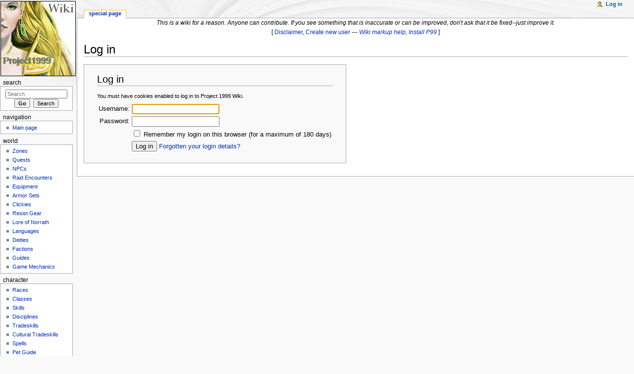

--- FILE ---
content_type: text/html; charset=UTF-8
request_url: https://wiki.project1999.com/index.php?title=Special:UserLogin&returnto=Open+Black+Box&returntoquery=action%3Dhistory
body_size: 13747
content:
<!DOCTYPE html>
<html lang="en" dir="ltr" class="client-nojs">
<head>
<title>Log in - Project 1999 Wiki</title>
<meta charset="UTF-8" />
<meta name="generator" content="MediaWiki 1.43.0" />
<meta name="robots" content="noindex,nofollow" />
<link rel="shortcut icon" href="/favicon.ico" />
<link rel="search" type="application/opensearchdescription+xml" href="/opensearch_desc.php" title="Project 1999 Wiki (en)" />
<link rel="EditURI" type="application/rsd+xml" href="//wiki.project1999.com/api.php?action=rsd" />
<link rel="alternate" type="application/atom+xml" title="Project 1999 Wiki Atom feed" href="/index.php?title=Special:RecentChanges&amp;feed=atom" />
<link rel="stylesheet" href="//wiki.project1999.com/load.php?debug=false&amp;lang=en&amp;modules=mediawiki.legacy.commonPrint%2Cshared%7Cskins.monobook&amp;only=styles&amp;skin=monobook&amp;*" />
<!--[if IE 6]><link rel="stylesheet" href="/skins/monobook/IE60Fixes.css?303" media="screen" /><![endif]-->
<!--[if IE 7]><link rel="stylesheet" href="/skins/monobook/IE70Fixes.css?303" media="screen" /><![endif]--><meta name="ResourceLoaderDynamicStyles" content="" />
<link rel="stylesheet" href="//wiki.project1999.com/load.php?debug=false&amp;lang=en&amp;modules=site&amp;only=styles&amp;skin=monobook&amp;*" />
<style>a:lang(ar),a:lang(ckb),a:lang(fa),a:lang(kk-arab),a:lang(mzn),a:lang(ps),a:lang(ur){text-decoration:none}
/* cache key: P99_Wiki-wikia_:resourceloader:filter:minify-css:7:c0b20a1928f183ee0f7bab3514ec1255 */</style>

<script src="//wiki.project1999.com/load.php?debug=false&amp;lang=en&amp;modules=startup&amp;only=scripts&amp;skin=monobook&amp;*"></script>
<script>if(window.mw){
mw.config.set({"wgCanonicalNamespace":"Special","wgCanonicalSpecialPageName":"Userlogin","wgNamespaceNumber":-1,"wgPageName":"Special:UserLogin","wgTitle":"UserLogin","wgCurRevisionId":0,"wgArticleId":0,"wgIsArticle":false,"wgAction":"view","wgUserName":null,"wgUserGroups":["*"],"wgCategories":[],"wgBreakFrames":true,"wgPageContentLanguage":"en","wgSeparatorTransformTable":["",""],"wgDigitTransformTable":["",""],"wgDefaultDateFormat":"dmy","wgMonthNames":["","January","February","March","April","May","June","July","August","September","October","November","December"],"wgMonthNamesShort":["","Jan","Feb","Mar","Apr","May","Jun","Jul","Aug","Sep","Oct","Nov","Dec"],"wgRelevantPageName":"Special:UserLogin"});
}</script><script>if(window.mw){
mw.loader.implement("user.options",function(){mw.user.options.set({"ccmeonemails":0,"cols":80,"date":"default","diffonly":0,"disablemail":0,"disablesuggest":0,"editfont":"default","editondblclick":0,"editsection":1,"editsectiononrightclick":0,"enotifminoredits":0,"enotifrevealaddr":0,"enotifusertalkpages":1,"enotifwatchlistpages":0,"extendwatchlist":0,"externaldiff":0,"externaleditor":0,"fancysig":0,"forceeditsummary":0,"gender":"unknown","hideminor":0,"hidepatrolled":0,"imagesize":2,"justify":0,"math":1,"minordefault":0,"newpageshidepatrolled":0,"nocache":0,"noconvertlink":0,"norollbackdiff":0,"numberheadings":0,"previewonfirst":0,"previewontop":1,"quickbar":5,"rcdays":7,"rclimit":50,"rememberpassword":0,"rows":25,"searchlimit":20,"showhiddencats":0,"showjumplinks":1,"shownumberswatching":1,"showtoc":1,"showtoolbar":1,"skin":"monobook","stubthreshold":0,"thumbsize":2,"underline":2,"uselivepreview":0,"usenewrc":0,"watchcreations":0,"watchdefault":0,"watchdeletion":0,"watchlistdays":3,
"watchlisthideanons":0,"watchlisthidebots":0,"watchlisthideliu":0,"watchlisthideminor":0,"watchlisthideown":0,"watchlisthidepatrolled":0,"watchmoves":0,"wllimit":250,"variant":"en","language":"en","searchNs0":true,"searchNs1":false,"searchNs2":false,"searchNs3":false,"searchNs4":false,"searchNs5":false,"searchNs6":false,"searchNs7":false,"searchNs8":false,"searchNs9":false,"searchNs10":false,"searchNs11":false,"searchNs12":false,"searchNs13":false,"searchNs14":false,"searchNs15":false,"searchNs500":true,"searchNs501":false,"searchNs502":true,"searchNs503":false,"searchNs504":true,"searchNs505":false});;},{},{});mw.loader.implement("user.tokens",function(){mw.user.tokens.set({"editToken":"+\\","patrolToken":false,"watchToken":false});;},{},{});
/* cache key: P99_Wiki-wikia_:resourceloader:filter:minify-js:7:723daf7813153bd07fb0dab1d7987754 */
}</script>
<script>if(window.mw){
mw.loader.load(["mediawiki.page.startup","mediawiki.legacy.wikibits","mediawiki.legacy.ajax"]);
}</script>
</head>
<body class="mediawiki ltr sitedir-ltr ns--1 ns-special mw-special-Userlogin page-Special_UserLogin skin-monobook action-view">
<div id="globalWrapper">
<div id="column-content"><div id="content" class="mw-body-primary" role="main">
	<a id="top"></a>
	<div id="siteNotice"><div id="localNotice" lang="en" dir="ltr"><center><i>This is a wiki for a reason. Anyone can contribute. If you see something that is inaccurate or can be improved, don't ask that it be fixed--just improve it.</i><br />
[ <a href="/Template:Disclaimer" title="Template:Disclaimer">Disclaimer</a>, <span class="plainlinks"><a rel="nofollow" class="external text" href="http://wiki.project1999.com/index.php?title=Special:UserLogin&amp;type=signup&amp;returnto=Main+Page">Create new user</a></span> --- <i><span class="plainlinks"><a rel="nofollow" class="external text" href="https://en.wikipedia.org/wiki/Help:Wiki_markup#Text_formatting">Wiki markup help</a></span>, <span class="plainlinks"><a rel="nofollow" class="external text" href="http://www.project1999.com/forums/showthread.php?t=2651">Install P99</a></span></i> ]</center>
</div></div>
	<h1 id="firstHeading" class="firstHeading" lang="en"><span dir="auto">Log in</span></h1>
	<div id="bodyContent" class="mw-body">
		<div id="siteSub">From Project 1999 Wiki</div>
		<div id="contentSub"></div>
		<div id="jump-to-nav" class="mw-jump">Jump to: <a href="#column-one">navigation</a>, <a href="#searchInput">search</a></div>
		<!-- start content -->
<div id="mw-content-text">
<div id="loginstart"></div>
<div id="userloginForm">
<form name="userlogin" method="post" action="/index.php?title=Special:UserLogin&amp;action=submitlogin&amp;type=login&amp;returnto=Open+Black+Box&amp;returntoquery=action%3Dhistory">
	<h2>Log in</h2>
	<p id="userloginlink"></p>
		<div id="userloginprompt"><p>You must have cookies enabled to log in to Project 1999 Wiki.
</p></div>
		<table>
		<tr>
			<td class="mw-label"><label for='wpName1'>Username:</label></td>
			<td class="mw-input">
				<input class="loginText" id="wpName1" tabindex="1" size="20" autofocus="" name="wpName" />
			</td>
		</tr>
		<tr>
			<td class="mw-label"><label for='wpPassword1'>Password:</label></td>
			<td class="mw-input">
				<input class="loginPassword" id="wpPassword1" tabindex="2" size="20" type="password" name="wpPassword" />
			</td>
		</tr>
			<tr>
			<td></td>
			<td class="mw-input">
				<input name="wpRemember" type="checkbox" value="1" id="wpRemember" tabindex="8" />&#160;<label for="wpRemember">Remember my login on this browser (for a maximum of 180 days)</label>			</td>
		</tr>
		<tr>
			<td></td>
			<td class="mw-submit">
				<input id="wpLoginAttempt" tabindex="9" type="submit" value="Log in" name="wpLoginAttempt" />&#160;<a href="/Special:PasswordReset" title="Special:PasswordReset">Forgotten your login details?</a>
			</td>
		</tr>
	</table>
<input type="hidden" name="wpLoginToken" value="e780c71ea7a1407d5b2d1a5834635b4d" /></form>
</div>
<div id="loginend"></div>
</div><div class="printfooter">
Retrieved from "<a href="https://wiki.project1999.com/Special:UserLogin">https://wiki.project1999.com/Special:UserLogin</a>"</div>
		<div id='catlinks' class='catlinks catlinks-allhidden'></div>		<!-- end content -->
				<div class="visualClear"></div>
	</div>
</div></div>
<div id="column-one">
	<h2>Navigation menu</h2>
	<div id="p-cactions" class="portlet" role="navigation">
		<h3>Views</h3>
		<div class="pBody">
			<ul>
				<li id="ca-nstab-special" class="selected"><a href="/index.php?title=Special:UserLogin&amp;returnto=Open+Black+Box&amp;returntoquery=action%3Dhistory" context="subject" title="This is a special page, you cannot edit the page itself">Special page</a></li>
			</ul>
		</div>
	</div>
	<div class="portlet" id="p-personal" role="navigation">
		<h3>Personal tools</h3>
		<div class="pBody">
			<ul>
				<li id="pt-login" class="active"><a href="/index.php?title=Special:UserLogin&amp;returnto=Open+Black+Box&amp;returntoquery=action%3Dhistory" title="You are encouraged to log in; however, it is not mandatory [o]" accesskey="o">Log in</a></li>
			</ul>
		</div>
	</div>
	<div class="portlet" id="p-logo" role="banner">
<a href="/Main_Page" style="background-image: url(/WikiLogo.gif);" title="Visit the main page"></a>
	</div>
	<div id="p-search" class="portlet" role="search">
		<h3><label for="searchInput">Search</label></h3>
		<div id="searchBody" class="pBody">
			<form action="/index.php" id="searchform">
				<input type='hidden' name="title" value="Special:Search"/>
				<input type="search" name="search" title="Search Project 1999 Wiki [f]" accesskey="f" id="searchInput" />
				<input type="submit" name="go" value="Go" title="Go to a page with this exact name if exists" id="searchGoButton" class="searchButton" />&#160;
				<input type="submit" name="fulltext" value="Search" title="Search the pages for this text" id="mw-searchButton" class="searchButton" />
			</form>
		</div>
	</div>
	<div class="generated-sidebar portlet" id="p-navigation" role="navigation">
		<h3>Navigation</h3>
		<div class='pBody'>
			<ul>
				<li id="n-mainpage-description"><a href="/Main_Page" title="Visit the main page [z]" accesskey="z">Main page</a></li>
			</ul>
		</div>
	</div>
	<div class="generated-sidebar portlet" id="p-world" role="navigation">
		<h3>world</h3>
		<div class='pBody'>
			<ul>
				<li id="n-Zones"><a href="/Zones">Zones</a></li>
				<li id="n-Quests"><a href="/Category:Quests">Quests</a></li>
				<li id="n-NPCs"><a href="/Category:NPCs">NPCs</a></li>
				<li id="n-Raid-Encounters"><a href="/Category:Raid_Encounters">Raid Encounters</a></li>
				<li id="n-Equipment"><a href="/Category:Items">Equipment</a></li>
				<li id="n-Armor-Sets"><a href="/Category:Armor_Sets">Armor Sets</a></li>
				<li id="n-Clickies"><a href="/Clickies">Clickies</a></li>
				<li id="n-Resist-Gear"><a href="/Resist_Gear">Resist Gear</a></li>
				<li id="n-Lore-of-Norrath"><a href="/Lore_of_Norrath">Lore of Norrath</a></li>
				<li id="n-Languages"><a href="/Languages">Languages</a></li>
				<li id="n-Deities"><a href="/Deities">Deities</a></li>
				<li id="n-Factions"><a href="/Category:Factions">Factions</a></li>
				<li id="n-Guides"><a href="/Players:Adventure">Guides</a></li>
				<li id="n-Game-Mechanics"><a href="/Game_Mechanics">Game Mechanics</a></li>
			</ul>
		</div>
	</div>
	<div class="generated-sidebar portlet" id="p-character" role="navigation">
		<h3>character</h3>
		<div class='pBody'>
			<ul>
				<li id="n-Races"><a href="/Character_Races">Races</a></li>
				<li id="n-Classes"><a href="/Classes">Classes</a></li>
				<li id="n-Skills"><a href="/Skills">Skills</a></li>
				<li id="n-Disciplines"><a href="/Disciplines">Disciplines</a></li>
				<li id="n-Tradeskills"><a href="/Tradeskills">Tradeskills</a></li>
				<li id="n-Cultural-Tradeskills"><a href="/Cultural_Tradeskills">Cultural Tradeskills</a></li>
				<li id="n-Spells"><a href="/Category:Spells">Spells</a></li>
				<li id="n-Pet-Guide"><a href="/Pet_Guide">Pet Guide</a></li>
				<li id="n-Haste-Guide"><a href="/Haste_Guide">Haste Guide</a></li>
				<li id="n-Newbie-Guide"><a href="/Players:Newbie">Newbie Guide</a></li>
				<li id="n-Gear-Reference"><a href="/Players:Gear">Gear Reference</a></li>
			</ul>
		</div>
	</div>
	<div class="generated-sidebar portlet" id="p-community" role="navigation">
		<h3>community</h3>
		<div class='pBody'>
			<ul>
				<li id="n-Player-List-from-Live"><a href="/Player_List">Player List from Live</a></li>
				<li id="n-Auction-Price-Tracker"><a href="/Special:AuctionTracker">Auction Price Tracker</a></li>
				<li id="n-Magelo-.28Blue.29"><a href="/Magelo_Blue">Magelo (Blue)</a></li>
				<li id="n-Magelo-.28Red.29"><a href="/Magelo_Red">Magelo (Red)</a></li>
				<li id="n-Magelo-.28Green.29"><a href="/Magelo_Green">Magelo (Green)</a></li>
			</ul>
		</div>
	</div>
	<div class="portlet" id="p-tb" role="navigation">
		<h3>Toolbox</h3>
		<div class="pBody">
			<ul>
                          <li id="n-Random-Page"><a href="/Special:Random">Random Page</a></li>
				<li id="t-specialpages"><a href="/Special:SpecialPages" title="A list of all special pages [q]" accesskey="q">Special pages</a></li>
			</ul>
		</div>
	</div>
</div><!-- end of the left (by default at least) column -->
<div class="visualClear"></div>
<div id="footer" role="contentinfo">
	<div id="f-poweredbyico">
		<a href="//www.mediawiki.org/"><img src="/skins/common/images/poweredby_mediawiki_88x31.png" alt="Powered by MediaWiki" width="88" height="31" /></a>
	</div>
	<ul id="f-list">
		<li id="privacy"><a href="/Project_1999_Wiki:Privacy_policy" title="Project 1999 Wiki:Privacy policy">Privacy policy</a></li>
		<li id="about"><a href="/Project_1999_Wiki:About" title="Project 1999 Wiki:About">About Project 1999 Wiki</a></li>
		<li id="disclaimer"><a href="/Project_1999_Wiki:General_disclaimer" title="Project 1999 Wiki:General disclaimer">Disclaimers</a></li>
	</ul>
</div>
</div>
<script>if(window.mw){
mw.loader.state({"site":"loading","user":"missing","user.groups":"ready"});
}</script>
<script>if(window.mw){
mw.loader.load(["mediawiki.user","mediawiki.page.ready","mediawiki.searchSuggest","mediawiki.hidpi"], null, true);
}</script>
<!-- Web analytics code inclusion is disabled for this page. -->
<!-- Served in 0.076 secs. --></body></html>

--- FILE ---
content_type: text/css; charset=utf-8
request_url: https://wiki.project1999.com/load.php?debug=false&lang=en&modules=site&only=styles&skin=monobook&*
body_size: 16952
content:
@import url("//wiki.project1999.com/index.php?title=MediaWiki:Simple-lightbox.min.css&action=raw&ctype=text/css");h3{font-size:138%}p{max-width:100em}div.hbdiv span.hb .itembg,.itembg{width:451px;background-image:url(/images/Itemshot.gif) !important;text-align:left}div.hbdiv span.hb .itembg *{background-image:url(/images/Itemshot.gif) !important}.itemtopbg{width:451px;height:18px;background-image:url(/images/Itemtop.gif) !important}div.hbdiv span.hb .itemtopbg *{background-image:url(/images/Itemtop.gif) !important}.itembotbg{width:451px;height:10px;background-image:url(/images/Itembot.gif) !important}div.hbdiv span.hb .itembotbg *{background-image:url(/images/Itembot.gif) !important}.itemtitle{font-family:Arial;font-size:12px;color:#c0c0c0;text-align:center;width:100%;height:15px}.itemdata{font-family:Arial;font-size:12px;color:#ffffff;padding:7px;max-width:100%;overflow:hidden}.itemicon{margin:0 25px}.itemdata a{color:#0b0}.hbdiv{display:inline-block}.hbdiv span.hb{display:none;z-index:99}.hbdiv:hover{position:relative}.hbdiv:hover span.hb{display:block;position:absolute;top:20px;left:30px}.magelohb span.hb{display:none;z-index:100}.magelohb:hover span.hb{display:block;position:absolute;top:20px;left:30px;z-index:100}.grayout{color:#bbbbbb}.grayout a{color:#bbbbbb}.grayout a.new{color:#bbb}.grayout h3{color:#bbb}.grayout h2{color:#bbb}.grayout h1{color:#bbb}#itemHoverContainer{position:absolute;left:0;top:0;display:none;z-index:1000}#itemHoverContent{}.itemHoverPopup{}.auctrackerbox{padding:5px;border:1px solid #b3c0cf;float:right;margin-bottom:10px;margin-left:15px}#BlueTab,#GreenTab,#TealTab{color:white;padding:0.5em 1em;text-align:center}#BlueTab.selected,#GreenTab.selected,#TealTab.selected{font-weight:bold}#BlueTab{background-color:#1e1e92}#GreenTab{background-color:green}#TealTab{background-color:teal}#auc_Blue TH,#auc_Green TH,#auc_Teal TH{color:white;text-align:center}#auc_Blue TH{background-color:#1e1e92}#auc_Green TH{background-color:green}#auc_Teal TH{background-color:teal}#auc_Blue TD,#auc_Green TD,#auc_Teal TD{background-color:white}#auc_Blue .eoTable tr:nth-child(even),#auc_Blue .eoTable tr:nth-child(even) TD{background-color:#dddded}#auc_Green .eoTable tr:nth-child(even),#auc_Green .eoTable tr:nth-child(even) TD{background-color:#cfc}#auc_Teal .eoTable tr:nth-child(even),#auc_Teal .eoTable tr:nth-child(even) TD{background-color:#c8e4e1}.contributionscores-wrapper{border:1px solid #bbb;padding:3px}.StatTable{font-family:arial;font-size:9pt ;color:#FFFFFF ;width:100%;text-align:inherit;vertical-align:top;margin:0px;padding:0px;border-collapse:collapse;display:block;background:none}.Divider{background-color:#7b714a ;width:100%;height:1px;margin:0px;padding:0px;border-collapse:collapse}.Slot{height:40px;width:40px;border:0px;margin:0;padding:0;position:absolute}.Coin{height:25px;width:83px;border:0px ;text-align:center;padding:0px;background-image:url(/./extensions/Magelo/images/coin.gif);margin:0;padding:0;position:absolute}.IventoryOuter{position:relative;background-image:url(/./extensions/Magelo/images/light.gif);width:430px;height:435px;max-width:426px;max-height:431px;padding:0px;border:2px #7b714a solid;font-family:arial;font-size:9pt ;color:#FFFFFF }.InventoryInner{background-image:url(/./extensions/Magelo/images/light.gif);border:2px #40434e solid;position:absolute;top:13px;left:8px;width:412px;height:409px;max-width:408px;max-height:405px;padding:0px;font-family:arial;font-size:9pt ;color:#FFFFFF }.IventoryTitle{position:absolute;top:-11px;left:4px;border:0px;padding:0px;width:418px;height:21px;font-family:arial;font-size:9pt ;color:#FFFFFF }.IventoryTitleLeft{background-image:url(/./extensions/Magelo/images/leftt.gif);position:absolute;top:0px;left:0px;width:14px;height:21px;border:0px;padding:0px}.IventoryTitleMid{background-image:url(/./extensions/Magelo/images/midt.gif);position:absolute;text-align:center;line-height:21px;top:0px;left:14px;width:390px;height:21px;border:0px;padding:0px}.IventoryTitleRight{background-image:url(/./extensions/Magelo/images/rightt.gif);position:absolute;top:0px;left:404px;width:14px;height:21px;border:0px;padding:0px}.InventoryStats{height:370px;width:115px;margin:0px;padding:0px;position:absolute;top:14px;left:10px;background-image:url(/./extensions/Magelo/images/light.gif)}.InventoryStats tr td{margin:0px;padding:0px}.InventoryStats2{height:100px;width:100px;margin:0px;padding:0px;position:absolute;top:14px;left:310px;display:block}.InventoryMonogram{background-image:url(/./extensions/Magelo/images/dark.gif);border:1px #444444 solid;position:absolute;text-align:center;top:57px;left:180px;width:82px;height:168px;max-height:146px;max-width:80px;padding:20px 0px 0px 0px;font-family:arial;font-size:9pt ;color:#FFFFFF }.slotloc1{top:14px;left:137px}.slotloc2{top:14px;left:180px}.slotloc3{top:14px;left:223px}.slotloc4{top:14px;left:267px}.slotloc17{top:57px;left:137px}.slotloc5{top:57px;left:267px}.slotloc7{top:100px;left:137px}.slotloc8{top:100px;left:267px}.slotloc20{top:143px;left:137px}.slotloc6{top:143px;left:267px}.slotloc9{top:186px;left:137px}.slotloc10{top:186px;left:267px}.slotloc18{top:229px;left:137px}.slotloc12{top:229px;left:180px}.slotloc0{top:229px;left:223px}.slotloc19{top:229px;left:267px}.slotloc15{top:272px;left:180px}.slotloc16{top:272px;left:223px}.slotloc13{top:315px;left:137px}.slotloc14{top:315px;left:180px}.slotloc11{top:315px;left:223px}.slotloc21{top:315px;left:267px}.slotloc22{top:229px;left:317px}.slotloc23{top:272px;left:317px}.slotloc24{top:315px;left:317px}.slotloc25{top:358px;left:317px}.slotloc26{top:229px;left:360px}.slotloc27{top:272px;left:360px}.slotloc28{top:315px;left:360px}.slotloc29{top:358px;left:360px}.slotloc2000{top:20px;left:6px}.slotloc2001{top:63px;left:6px}.slotloc2002{top:106px;left:6px}.slotloc2003{top:148px;left:6px}.slotloc2004{top:20px;left:50px}.slotloc2005{top:63px;left:50px}.slotloc2006{top:106px;left:50px}.slotloc2007{top:148px;left:50px}.slotloc2008{top:20px;left:97px}.slotloc2009{top:63px;left:97px}.slotloc2010{top:106px;left:97px}.slotloc2011{top:148px;left:97px}.slotloc2012{top:20px;left:141px}.slotloc2013{top:63px;left:141px}.slotloc2014{top:106px;left:141px}.slotloc2015{top:148px;left:141px}.slotimage0{background-image:url(/./extensions/Magelo/images/slots/slot_0.gif)}.slotimage1{background-image:url(/./extensions/Magelo/images/slots/slot_1.gif)}.slotimage2{background-image:url(/./extensions/Magelo/images/slots/slot_2.gif)}.slotimage3{background-image:url(/./extensions/Magelo/images/slots/slot_3.gif)}.slotimage4{background-image:url(/./extensions/Magelo/images/slots/slot_4.gif)}.slotimage5{background-image:url(/./extensions/Magelo/images/slots/slot_5.gif)}.slotimage6{background-image:url(/./extensions/Magelo/images/slots/slot_6.gif)}.slotimage7{background-image:url(/./extensions/Magelo/images/slots/slot_7.gif)}.slotimage8{background-image:url(/./extensions/Magelo/images/slots/slot_8.gif)}.slotimage9{background-image:url(/./extensions/Magelo/images/slots/slot_9.gif)}.slotimage10{background-image:url(/./extensions/Magelo/images/slots/slot_10.gif)}.slotimage11{background-image:url(/./extensions/Magelo/images/slots/slot_11.gif)}.slotimage12{background-image:url(/./extensions/Magelo/images/slots/slot_12.gif)}.slotimage13{background-image:url(/./extensions/Magelo/images/slots/slot_13.gif)}.slotimage14{background-image:url(/./extensions/Magelo/images/slots/slot_14.gif)}.slotimage15{background-image:url(/./extensions/Magelo/images/slots/slot_15.gif)}.slotimage16{background-image:url(/./extensions/Magelo/images/slots/slot_16.gif)}.slotimage17{background-image:url(/./extensions/Magelo/images/slots/slot_17.gif)}.slotimage18{background-image:url(/./extensions/Magelo/images/slots/slot_18.gif)}.slotimage19{background-image:url(/./extensions/Magelo/images/slots/slot_19.gif)}.slotimage20{background-image:url(/./extensions/Magelo/images/slots/slot_20.gif)}.slotimage21{background-image:url(/./extensions/Magelo/images/slots/slot_21.gif)}.slotimage{background-image:url(/./extensions/Magelo/images/slots/slot_.gif)}.quotation{border:1px dashed #2f6fab;font-family:monospace,Courier;line-height:1.1em;padding:1em;white-space:normal }.bordered-quote{background-color:#fefefe;border:1px dotted #c0c0c0;border-radius:7px 7px;padding:6px}.framed-image{position:fixed;top:0;left:0;width:100%;height:100%}.framed-image img{position:absolute;bottom:0;left:0;top:0;right:0;margin:auto;max-height:100%;max-width:100%}.fashion_show,.primary_secondary_show{float:left;font-weight:bold;max-height:550px;max-width:550px;min-width:300px;min-height:300px;padding:15px;text-align:center }.loc-link,.fashion-link a{color:#002bb8}.price_check,.price_check_stack{color:darkGreen;text-align:center;text-decoration:underline}.group-hunting-spot td:nth-child(2),.group-hunting-spot td:nth-child(4),.group-hunting-spot td:nth-child(6),.group-hunting-spot td:nth-child(7),.group-hunting-spot td:nth-child(9){text-align:center}.armorSetStats{display:none}.checkbox-list ul{list-style-image:none;list-style-type:none}.checkbox-list ul li{background-image:url(/images/Checkbox.png);background-repeat:no-repeat;margin-left:0;padding-left:20px}.checkbox-list li.checked{background-image:url(/images/Checkedbox.png)}.stackguide .eoTable3{min-width:50%;width:inherit}}.stackguide table,.stackguide td,.stackguide th{border-collapse:collapse;border:1px solid black;margin:0;padding:0.5em}.stackguide tr + tr th{text-align:left}.stackguide td ul{line-height:1.75em;list-style-image:none;list-style-type:none;margin:0}.stackguide h2{font-size:185%}.stackguide h3{font-size:160%;text-decoration:underline}.eoTable2.bard-songs td,.eoTable2.bard-songs th{padding:6px 8px}.full-size img{height:100%;width:100%}.eoTable3{max-width:fit-content}.gray-bordered td,.gray-bordered th{border:1px solid darkgray}.era{display:inline-block;line-height:1.5em;padding:0.2em 0.4em;text-align:center}.era,.era a{color:black;text-decoration:none;vertical-align:middle}.right-float-era{display:block;float:right;font-weight:bold;margin:-42px 10px 0 0;text-align:center}.p99-era.right-float-era{margin:-50px 200px 0 0}.right-float-era small{font-weight:normal}.classic-era,.classic-era *{background-color:#ccffcc !important}.fear-era,.fear-era *{background-color:#227207 !important;color:white !important}.hate-era,.hate-era *{background-color:#1a4906 !important;color:white !important}.temple-era,.temple-era *{background-color:#b5e35a !important}.sky-era,.sky-era *{background-color:#a7e9b8 !important}.paineel-era,.paineel-era *{background-color:#ffe14d !important}.kunark-era,.kunark-era *{background-color:#E0BD9F !important}.hole-era,.hole-era *{background-color:#DD9D6C !important}.epics-era,.epics-era *{background-color:#ddcb6c !important}.warrens-era,.warrens-era *{background-color:#6DD8FF !important}.stonebrunt-era,.stonebrunt-era *{background-color:#7ac8ff !important}.velious-era,.velious-era *{background-color:#9FE4FF !important}.chardok-era,.chardok-era *{background-color:#B5C2FF !important}.unknown-era,.unknown-era *{background-color:#FF7F7F !important}.p99-era{background:linear-gradient(#cfc,#B5C2FF);border:1px solid black;box-shadow:2px 2px 2px black;padding:0.3em 0.6em;text-shadow:1px 1px 1px white}.p99-era a span{color:black}.staff-icon{background-color:#D1D1E1;display:inline-block;line-height:84px;max-height:86px;max-width:86px;min-height:86px;min-width:86px;text-align:center;vertical-align:middle}.staff-icon img{max-height:80px;max-width:80px}.speech-bubble{background:#F5F5FF;border:1px solid #a7a7a7;-webkit-border-radius:4px;border-radius:4px;-webkit-box-shadow:4px 4px 0 rgba(0,0,0,0.2);box-shadow:4px 4px 0 rgba(0,0,0,0.2);line-height:1.3;margin-bottom:40px;margin-left:auto;margin-right 0;margin-top:0;max-width:95%;padding:15px;position:relative}.speech-bubble.right{margin-left:0;margin-right auto}.speech-bubble p{margin-bottom:10px}.speech-bubble p:last-of-type{margin-bottom:0}.speech-bubble-arrow{border-right:21px solid transparent;border-top:20px solid #0003;bottom:-25px;left:15px;position:absolute}.right .speech-bubble-arrow{border-left:21px solid transparent;border-right:none;left:initial;right:15px}.speech-bubble-arrow::before{border-right:23px solid transparent;border-top:23px solid #a7a7a7;bottom:2px;content:"";left:5px;position:absolute}.right .speech-bubble-arrow::before{border-left:23px solid transparent;border-right:none;left:initial;right:5px}.speech-bubble-arrow::after{border-right:21px solid transparent;border-top:21px solid #efefef;bottom:4px;content:"";left:6px;position:absolute}.right .speech-bubble-arrow::after{border-left:21px solid transparent;border-right:none;left:initial;right:6px}.tabs{background:#f8fcff;border:0;border-spacing:0;border-collapse:collapse;text-align:center;vertical-align:top;width:100%}.tab{background-color:#cee0f2;border:solid 1px #a3b1bf;border-radius:5px 5px 0 0;float:left;font-size:95%;line-height:0.95em;padding:0.5em;white-space:nowrap}.tab.selected{background-color:white;border-bottom:0;font-weight:bold}.clear{clear:both}.noautonum .tocnumber{display:none}.page-Main_Page h2 a{color:white}.page-Main_Page .mainPageHeader1{background-color:#3B6853}.page-Main_Page .mainPageHeader2{background-color:#434956}.page-Main_Page .mainPageHeader2b{background-color:#2956A3}.page-Main_Page .mainPageHeader4{background-color:#37551B}#mw-content-text{font-size:13px}body.page-Main_Page h1.firstHeading{display:none}.mainPageAnnounce{background:#eee;border:1px solid #aaa;padding:0.1em;margin:0.5em auto}.mainPageInnerBox1{width:100%;vertical-align:top;background:#f5fffa;color:#000}.mainPageOuterBox1{margin:0;width:50%;border:1px solid #cef2e0;background:#f5fffa;vertical-align:top;color:#000}.mainPageOuterBox2{margin:0;width:50%;border:1px solid #cedff2;background:#f3f8fd;vertical-align:top}.mainPageInnerBox2{width:100%;vertical-align:top;background:#f3f8fd;color:#000}.mainPageHeader1{padding:2px;margin:0 3px;background:#8eb2a0;border:0;font-size:120%;font-weight:bold;text-align:center;color:#fff;padding:0.2em 0.4em}.mainPageHeader2{padding:2px;margin:0 3px;background:#93989d;border:0;font-size:120%;font-weight:bold;text-align:center;color:#fff;padding:0.2em 0.4em}.mainPageHeader2b{padding:2px;margin:0 3px;background:#4e7ac7;border:0;font-size:120%;font-weight:bold;text-align:center;color:#fff;padding:0.2em 0.4em}.mainPageHeader3{padding:2px;margin:0 3px;background:#cb2e1f;border:0;font-size:120%;font-weight:bold;text-align:center;color:#fff;padding:0.2em 0.4em}.mainPageHeader4{padding:2px;margin:0 3px;background:#82b853;border:0;font-size:120%;font-weight:bold;text-align:center;color:#fff;padding:0.2em 0.4em}.mainPageWikiBox{margin:0;padding:0;text-align:center;width:100%}.mainPageWikiBox p{width:100%;max-width:100%}.eoTable{border:1px solid #eeeeee;padding:4px}.eoTable tr:nth-child(odd){background-color:#f2f2f2}.eoTable tr:nth-child(even){background-color:#e2e2e2}.eoTable th{text-align:left;background-color:#cccccc;padding:4px}.eoTable td{padding:1px 4px}.eoTable2{width:60%;border:1px solid #becff2;padding:4px}.eoTable2 tr:nth-child(odd){background-color:#f2f2fa}.eoTable2 tr:nth-child(even){background-color:#e2e2fa}.eoTable2 th{text-align:left;background-color:#cedff2;padding:2px 8px}.eoTable2 td{padding:2px 8px}.eoTable3{width:80%;border:1px solid #becff2;padding:2px}.eoTable3 tr:nth-child(odd){background-color:#f2f2fa}.eoTable3 tr:nth-child(even){background-color:#e2e2fa}.eoTable3 th{text-align:left;background-color:#cedff2;padding:2px 8px}.eoTable3 td{padding:1px 8px}.zoneTopTable{border:1px solid #b3c0cf;padding:2px}.zoneTopTable th{background:#cedff2;font-weight:normal;padding:1px 6px}.zoneTopTable td{padding:0px 2px}.raidMobTopTable{border:1px solid #a3b0bf;padding:4px}.raidMobTopTable th{background:#cedff2;padding:3px 10px;font-weight:normal}.raidMobTopTable td{padding:3px 6px}.questTopTable{border:1px solid #b3c0cf;padding:4px}.questTopTable th{background:#cedff2;padding:3px 10px;font-weight:normal}.questTopTable td{padding:3px 6px}.factionTable{width:auto;border:1px solid #becff2;padding:2px}.factionTable th{text-align:left;background-color:#d3e4f4;padding:3px 12px;border:1px solid #dfefff;font-size:150%}.factionTable td{padding:1px 8px;vertical-align:top}.factionTable .fmz{padding-left:1em;padding-right:1em;color:#ddd}.grayout{color:#bbbbbb}.grayout a{color:#bbbbbb}.grayout a.new{color:#bbb}.grayout h3{color:#bbb}.grayout h2{color:#bbb}.grayout h1{color:#bbb}.esec{color:#bbb;list-style:none}.profac{color:#770000}.oppfac{color:#007700}.drare{color:#555555}.ddb{color:#dddddd}.ddp{color:#f8f8f8}.mobPageDiv{padding:0;margin:0 20px 10px 234px}.mobPageDiv ul{margin-left:0.8em;padding-left:0.8em}.mobStatsBox{border:1px solid #becfe2;margin:0px 5px 5px 0px;float:left;width:220px}.facblock{background:#e0e5fd;padding:3px 15px;display:inline-block}.auctrackerbox{background:#fafaf6}
/* cache key: P99_Wiki-wikia_:resourceloader:filter:minify-css:7:8c625f007b82dd52d556e64b433ab632 */

--- FILE ---
content_type: text/javascript; charset=utf-8
request_url: https://wiki.project1999.com/load.php?debug=false&lang=en&modules=startup&only=scripts&skin=monobook&*
body_size: 11878
content:
function isCompatible(){if(navigator.appVersion.indexOf('MSIE')!==-1&&parseFloat(navigator.appVersion.split('MSIE')[1])<6){return false;}return true;}var startUp=function(){mw.config=new mw.Map(true);mw.loader.addSource({"local":{"loadScript":"/load.php","apiScript":"/api.php"}});mw.loader.register([["site","1752868728",[],"site"],["noscript","1742546478",[],"noscript"],["startup","1769110867",[],"startup"],["filepage","1742546478"],["user.groups","1742546478",[],"user"],["user","1742546478",[],"user"],["user.cssprefs","1742546478",["mediawiki.user"],"private"],["user.options","1742546478",[],"private"],["user.tokens","1742546478",[],"private"],["mediawiki.language.data","1769110867",["mediawiki.language.init"]],["skins.chick","1742546478"],["skins.cologneblue","1742546478"],["skins.modern","1742546478"],["skins.monobook","1742546478"],["skins.nostalgia","1742546478"],["skins.simple","1742546478"],["skins.standard","1742546478"],["skins.vector","1742546478"],["skins.vector.js",
"1742546478"],["jquery","1742546478"],["jquery.appear","1742546478"],["jquery.arrowSteps","1742546478"],["jquery.async","1742546478"],["jquery.autoEllipsis","1742546478",["jquery.highlightText"]],["jquery.badge","1742546478",["mediawiki.language"]],["jquery.byteLength","1742546478"],["jquery.byteLimit","1742546478",["jquery.byteLength"]],["jquery.checkboxShiftClick","1742546478"],["jquery.client","1742546478"],["jquery.color","1742546478",["jquery.colorUtil"]],["jquery.colorUtil","1742546478"],["jquery.cookie","1742546478"],["jquery.delayedBind","1742546478"],["jquery.expandableField","1742546478",["jquery.delayedBind"]],["jquery.farbtastic","1742546478",["jquery.colorUtil"]],["jquery.footHovzer","1742546478"],["jquery.form","1742546478"],["jquery.getAttrs","1742546478"],["jquery.hidpi","1742546478"],["jquery.highlightText","1742546478",["jquery.mwExtension"]],["jquery.hoverIntent","1742546478"],["jquery.json","1742546478"],["jquery.localize","1742546478"],["jquery.makeCollapsible",
"1742546479"],["jquery.mockjax","1742546478"],["jquery.mw-jump","1742546478"],["jquery.mwExtension","1742546478"],["jquery.placeholder","1742546478"],["jquery.qunit","1742546478"],["jquery.qunit.completenessTest","1742546478",["jquery.qunit"]],["jquery.spinner","1742546478"],["jquery.jStorage","1742546478",["jquery.json"]],["jquery.suggestions","1742546478",["jquery.autoEllipsis"]],["jquery.tabIndex","1742546478"],["jquery.tablesorter","1742546486",["jquery.mwExtension"]],["jquery.textSelection","1742546478",["jquery.client"]],["jquery.validate","1742546478"],["jquery.xmldom","1742546478"],["jquery.tipsy","1742546478"],["jquery.ui.core","1742546478",["jquery"],"jquery.ui"],["jquery.ui.widget","1742546478",[],"jquery.ui"],["jquery.ui.mouse","1742546478",["jquery.ui.widget"],"jquery.ui"],["jquery.ui.position","1742546478",[],"jquery.ui"],["jquery.ui.draggable","1742546478",["jquery.ui.core","jquery.ui.mouse","jquery.ui.widget"],"jquery.ui"],["jquery.ui.droppable","1742546478",[
"jquery.ui.core","jquery.ui.mouse","jquery.ui.widget","jquery.ui.draggable"],"jquery.ui"],["jquery.ui.resizable","1742546478",["jquery.ui.core","jquery.ui.widget","jquery.ui.mouse"],"jquery.ui"],["jquery.ui.selectable","1742546478",["jquery.ui.core","jquery.ui.widget","jquery.ui.mouse"],"jquery.ui"],["jquery.ui.sortable","1742546478",["jquery.ui.core","jquery.ui.widget","jquery.ui.mouse"],"jquery.ui"],["jquery.ui.accordion","1742546478",["jquery.ui.core","jquery.ui.widget"],"jquery.ui"],["jquery.ui.autocomplete","1742546478",["jquery.ui.core","jquery.ui.widget","jquery.ui.position"],"jquery.ui"],["jquery.ui.button","1742546478",["jquery.ui.core","jquery.ui.widget"],"jquery.ui"],["jquery.ui.datepicker","1742546478",["jquery.ui.core"],"jquery.ui"],["jquery.ui.dialog","1742546478",["jquery.ui.core","jquery.ui.widget","jquery.ui.button","jquery.ui.draggable","jquery.ui.mouse","jquery.ui.position","jquery.ui.resizable"],"jquery.ui"],["jquery.ui.progressbar","1742546478",["jquery.ui.core",
"jquery.ui.widget"],"jquery.ui"],["jquery.ui.slider","1742546478",["jquery.ui.core","jquery.ui.widget","jquery.ui.mouse"],"jquery.ui"],["jquery.ui.tabs","1742546478",["jquery.ui.core","jquery.ui.widget"],"jquery.ui"],["jquery.effects.core","1742546478",["jquery"],"jquery.ui"],["jquery.effects.blind","1742546478",["jquery.effects.core"],"jquery.ui"],["jquery.effects.bounce","1742546478",["jquery.effects.core"],"jquery.ui"],["jquery.effects.clip","1742546478",["jquery.effects.core"],"jquery.ui"],["jquery.effects.drop","1742546478",["jquery.effects.core"],"jquery.ui"],["jquery.effects.explode","1742546478",["jquery.effects.core"],"jquery.ui"],["jquery.effects.fade","1742546478",["jquery.effects.core"],"jquery.ui"],["jquery.effects.fold","1742546478",["jquery.effects.core"],"jquery.ui"],["jquery.effects.highlight","1742546478",["jquery.effects.core"],"jquery.ui"],["jquery.effects.pulsate","1742546478",["jquery.effects.core"],"jquery.ui"],["jquery.effects.scale","1742546478",[
"jquery.effects.core"],"jquery.ui"],["jquery.effects.shake","1742546478",["jquery.effects.core"],"jquery.ui"],["jquery.effects.slide","1742546478",["jquery.effects.core"],"jquery.ui"],["jquery.effects.transfer","1742546478",["jquery.effects.core"],"jquery.ui"],["mediawiki","1742546478"],["mediawiki.api","1742546478",["mediawiki.util"]],["mediawiki.api.category","1742546478",["mediawiki.api","mediawiki.Title"]],["mediawiki.api.edit","1742546478",["mediawiki.api","mediawiki.Title"]],["mediawiki.api.parse","1742546478",["mediawiki.api"]],["mediawiki.api.watch","1742546478",["mediawiki.api","user.tokens"]],["mediawiki.debug","1742546478",["jquery.footHovzer"]],["mediawiki.debug.init","1742546478",["mediawiki.debug"]],["mediawiki.feedback","1742546478",["mediawiki.api.edit","mediawiki.Title","mediawiki.jqueryMsg","jquery.ui.dialog"]],["mediawiki.hidpi","1742546478",["jquery.hidpi"]],["mediawiki.htmlform","1742546478"],["mediawiki.notification","1742546478",["mediawiki.page.startup"]],[
"mediawiki.notify","1742546478"],["mediawiki.searchSuggest","1742546479",["jquery.autoEllipsis","jquery.client","jquery.placeholder","jquery.suggestions"]],["mediawiki.Title","1742546478",["mediawiki.util"]],["mediawiki.Uri","1742546478"],["mediawiki.user","1742546478",["jquery.cookie","mediawiki.api","user.options","user.tokens"]],["mediawiki.util","1742546485",["jquery.client","jquery.cookie","jquery.mwExtension","mediawiki.notify"]],["mediawiki.action.edit","1742546478",["jquery.textSelection","jquery.byteLimit"]],["mediawiki.action.edit.preview","1742546478",["jquery.form","jquery.spinner"]],["mediawiki.action.history","1742546478",[],"mediawiki.action.history"],["mediawiki.action.history.diff","1742546478",[],"mediawiki.action.history"],["mediawiki.action.view.dblClickEdit","1742546478",["mediawiki.util","mediawiki.page.startup"]],["mediawiki.action.view.metadata","1742546738"],["mediawiki.action.view.postEdit","1742546478",["jquery.cookie"]],[
"mediawiki.action.view.rightClickEdit","1742546478"],["mediawiki.action.watch.ajax","1742546478",["mediawiki.page.watch.ajax"]],["mediawiki.language","1742546478",["mediawiki.language.data","mediawiki.cldr"]],["mediawiki.cldr","1742546478",["mediawiki.libs.pluralruleparser"]],["mediawiki.libs.pluralruleparser","1742546478"],["mediawiki.language.init","1742546478"],["mediawiki.jqueryMsg","1742546478",["mediawiki.util","mediawiki.language"]],["mediawiki.libs.jpegmeta","1742546478"],["mediawiki.page.ready","1742546478",["jquery.checkboxShiftClick","jquery.makeCollapsible","jquery.placeholder","jquery.mw-jump","mediawiki.util"]],["mediawiki.page.startup","1742546478",["jquery.client","mediawiki.util"]],["mediawiki.page.patrol.ajax","1742546906",["mediawiki.page.startup","mediawiki.api","mediawiki.util","mediawiki.Title","mediawiki.notify","jquery.spinner","user.tokens"]],["mediawiki.page.watch.ajax","1742546552",["mediawiki.page.startup","mediawiki.api.watch","mediawiki.util",
"mediawiki.notify","jquery.mwExtension"]],["mediawiki.special","1742546478"],["mediawiki.special.block","1742546478",["mediawiki.util"]],["mediawiki.special.changeemail","1747102358",["mediawiki.util"]],["mediawiki.special.changeslist","1742546478",["jquery.makeCollapsible"]],["mediawiki.special.movePage","1742546478",["jquery.byteLimit"]],["mediawiki.special.preferences","1742546478"],["mediawiki.special.recentchanges","1742546478",["mediawiki.special"]],["mediawiki.special.search","1742546559"],["mediawiki.special.undelete","1742546478"],["mediawiki.special.upload","1742855087",["mediawiki.libs.jpegmeta","mediawiki.util"]],["mediawiki.special.userlogin.signup","1742546478"],["mediawiki.special.javaScriptTest","1742546478",["jquery.qunit"]],["mediawiki.tests.qunit.testrunner","1742546478",["jquery.getAttrs","jquery.qunit","jquery.qunit.completenessTest","mediawiki.page.startup","mediawiki.page.ready"]],["mediawiki.legacy.ajax","1742546478",["mediawiki.util","mediawiki.legacy.wikibits"
]],["mediawiki.legacy.commonPrint","1742546478"],["mediawiki.legacy.config","1742546478",["mediawiki.legacy.wikibits"]],["mediawiki.legacy.IEFixes","1742546478",["mediawiki.legacy.wikibits"]],["mediawiki.legacy.protect","1742546478",["mediawiki.legacy.wikibits","jquery.byteLimit"]],["mediawiki.legacy.shared","1742546478"],["mediawiki.legacy.oldshared","1742546478"],["mediawiki.legacy.upload","1742546478",["mediawiki.legacy.wikibits","mediawiki.util"]],["mediawiki.legacy.wikibits","1742546478",["mediawiki.util"]],["mediawiki.legacy.wikiprintable","1742546478"],["ext.MapMyLoc","1742546478"]]);mw.config.set({"wgLoadScript":"/load.php","debug":false,"skin":"monobook","stylepath":"/skins","wgUrlProtocols":"http\\:\\/\\/|https\\:\\/\\/|ftp\\:\\/\\/|irc\\:\\/\\/|ircs\\:\\/\\/|gopher\\:\\/\\/|telnet\\:\\/\\/|nntp\\:\\/\\/|worldwind\\:\\/\\/|mailto\\:|news\\:|svn\\:\\/\\/|git\\:\\/\\/|mms\\:\\/\\/|\\/\\/","wgArticlePath":"/$1","wgScriptPath":"","wgScriptExtension":".php","wgScript":"/index.php"
,"wgVariantArticlePath":false,"wgActionPaths":{},"wgServer":"//wiki.project1999.com","wgUserLanguage":"en","wgContentLanguage":"en","wgVersion":"1.43.0","wgEnableAPI":true,"wgEnableWriteAPI":true,"wgMainPageTitle":"Main Page","wgFormattedNamespaces":{"-2":"Media","-1":"Special","0":"","1":"Talk","2":"User","3":"User talk","4":"Project 1999 Wiki","5":"Project 1999 Wiki talk","6":"File","7":"File talk","8":"MediaWiki","9":"MediaWiki talk","10":"Template","11":"Template talk","12":"Help","13":"Help talk","14":"Category","15":"Category talk","500":"Magelo Blue","501":"Magelo Blue talk","502":"Magelo Red","503":"Magelo Red talk","504":"Magelo Green","505":"Magelo Green talk"},"wgNamespaceIds":{"media":-2,"special":-1,"":0,"talk":1,"user":2,"user_talk":3,"project_1999_wiki":4,"project_1999_wiki_talk":5,"file":6,"file_talk":7,"mediawiki":8,"mediawiki_talk":9,"template":10,"template_talk":11,"help":12,"help_talk":13,"category":14,"category_talk":15,"magelo_blue":500,"magelo_blue_talk":501,
"magelo_red":502,"magelo_red_talk":503,"magelo_green":504,"magelo_green_talk":505,"image":6,"image_talk":7,"project":4,"project_talk":5},"wgSiteName":"Project 1999 Wiki","wgFileExtensions":["png","gif","jpg","jpeg"],"wgDBname":"P99_Wiki","wgFileCanRotate":true,"wgAvailableSkins":{"chick":"Chick","modern":"Modern","simple":"Simple","standard":"Standard","cologneblue":"CologneBlue","myskin":"MySkin","nostalgia":"Nostalgia","vector":"Vector","monobook":"MonoBook"},"wgExtensionAssetsPath":"/extensions","wgCookiePrefix":"P99_Wiki_wikia_","wgResourceLoaderMaxQueryLength":-1,"wgCaseSensitiveNamespaces":[]});};if(isCompatible()){document.write("\x3cscript src=\"/load.php?debug=false\x26amp;lang=en\x26amp;modules=jquery%2Cmediawiki\x26amp;only=scripts\x26amp;skin=monobook\x26amp;version=20130826T044219Z\"\x3e\x3c/script\x3e");}delete isCompatible;
/* cache key: P99_Wiki-wikia_:resourceloader:filter:minify-js:7:9e1913a90ec1725daa4e841ff5f6c231 */